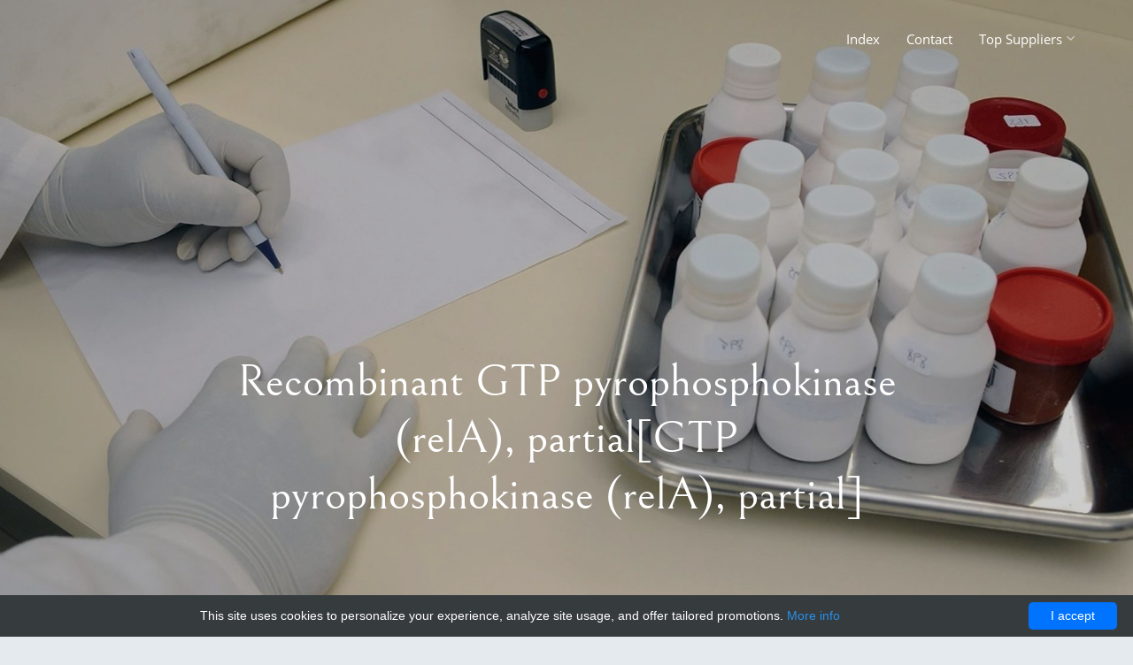

--- FILE ---
content_type: text/html; charset=UTF-8
request_url: http://phosphokinase.com/top-products-list/2102-mybiosource/3150-recombinant-gtp-pyrophosphokinase-rela-partial-gtp-pyrophosphokinase-rela-partial
body_size: 8673
content:
<!DOCTYPE html>
<html lang="en">
<head>
    <meta charset="utf-8">
    <meta name="viewport" content="width=device-width, initial-scale=1">

    <title>            Recombinant GTP pyrophosphokinase (relA) partial[GTP pyrophosphokinase (relA) partial] | Technique alternative | 02015014074 -
                Phosphokinase</title>

    <meta name="author" content="Phosphokinase"/>
            <script type="application/ld+json">[{"@context":"http://schema.org/","@type":"WebSite","url":"http://phosphokinase.com/","name":"Phosphokinase","description":"Phosphokinase products"},{"@context":"http://schema.org/","@type":"Product","name":"Recombinant GTP pyrophosphokinase (relA), partial[GTP pyrophosphokinase (relA), partial]","sku":"02015014074","url":"http://phosphokinase.com/top-products-list/2102-mybiosource/3150-recombinant-gtp-pyrophosphokinase-rela-partial-gtp-pyrophosphokinase-rela-partial","offers":{"@type":"Offer","price":5,"priceCurrency":"EUR","availability":"http://schema.org/InStock"},"manufacturer":{"@type":"Organization","name":"MyBioSource"},"category":"Recombinant","alternateName":"recombinant GTP pyrophosphokinase (v-v-rel reticuloendotheliosis viral oncogene homolog (avian) reticuloendotheliosis viral oncogene homolog A (avian)), partial[GTP pyrophosphokinase (v-v-rel reticuloendotheliosis viral oncogene homolog (avian) reticuloendotheliosis viral oncogene homolog A (avian)), partial]","description":"Order Recombinant GTP pyrophosphokinase relA partial GTP pyrophosphokinase relA partial 02015014074 at Gentaur GTP pyrophosphokinase (relA) partial[GTP pyrophosphokinase (relA) partial]"},{"@context":"http://schema.org/","@type":"BreadcrumbList","itemListElement":[{"@type":"ListItem","position":1,"item":{"id":"http://phosphokinase.com/","name":"Index"}},{"@type":"ListItem","position":2,"item":{"id":"http://phosphokinase.com/top-products-list/2102-mybiosource","name":"MyBioSource"}},{"@type":"ListItem","position":3,"item":{"id":"http://phosphokinase.com/top-products-list/2102-mybiosource/3150-recombinant-gtp-pyrophosphokinase-rela-partial-gtp-pyrophosphokinase-rela-partial","name":"Recombinant GTP pyrophosphokinase (relA), partial[GTP pyrophosphokinase (relA), partial]"}}]}]</script>
        <link rel="shortcut icon" href="data:image/x-icon;," type="image/x-icon"/>
            <link rel="canonical" href="https://gentaur.co.uk/761848467/recombinant-gtp-pyrophosphokinase/mybiosource?p=2015014074"/>
    
    <style>/*!CSS Used from: /phosphokinase-files/css/styles-merged.css ; media=all*/@media all{html{font-family:sans-serif;-webkit-text-size-adjust:100%;-ms-text-size-adjust:100%}body{margin:0}figure,footer,nav,section{display:block}a{background-color:transparent}a:active,a:hover{outline:0}h1{margin:.67em 0;font-size:2em}sup{position:relative;font-size:75%;line-height:0;vertical-align:baseline}sup{top:-.5em}img{border:0}figure{margin:1em 40px}button{margin:0;font:inherit;color:inherit}button{overflow:visible}button{text-transform:none}button{-webkit-appearance:button;cursor:pointer}button::-moz-focus-inner{padding:0;border:0}@media print{*,:after,:before{color:#000!important;text-shadow:none!important;background:0 0!important;-webkit-box-shadow:none!important;box-shadow:none!important}a,a:visited{text-decoration:underline}a[href]:after{content:" (" attr(href) ")"}a[href^="#"]:after{content:""}blockquote{border:1px solid #999;page-break-inside:avoid}img{page-break-inside:avoid}img{max-width:100%!important}h2,h3,p{orphans:3;widows:3}h2,h3{page-break-after:avoid}.navbar{display:none}}*{-webkit-box-sizing:border-box;-moz-box-sizing:border-box;box-sizing:border-box}:after,:before{-webkit-box-sizing:border-box;-moz-box-sizing:border-box;box-sizing:border-box}html{font-size:10px;-webkit-tap-highlight-color:transparent}body{font-family:helvetica neue,Helvetica,Arial,sans-serif;font-size:14px;line-height:1.42857143;color:#333;background-color:#fff}button{font-family:inherit;font-size:inherit;line-height:inherit}a{color:#337ab7;text-decoration:none}a:focus,a:hover{color:#23527c;text-decoration:underline}a:focus{outline:5px auto -webkit-focus-ring-color;outline-offset:-2px}figure{margin:0}img{vertical-align:middle}.sr-only{position:absolute;width:1px;height:1px;padding:0;margin:-1px;overflow:hidden;clip:rect(0,0,0,0);border:0}h1,h2,h3{font-family:inherit;font-weight:500;line-height:1.1;color:inherit}h1,h2,h3{margin-top:20px;margin-bottom:10px}h1{font-size:36px}h2{font-size:30px}h3{font-size:24px}p{margin:0 0 10px}.lead{margin-bottom:20px;font-size:16px;font-weight:300;line-height:1.4}@media(min-width:768px){.lead{font-size:21px}}.text-center{text-align:center}ol,ul{margin-top:0;margin-bottom:10px}ul ul{margin-bottom:0}blockquote{padding:10px 20px;margin:0 0 20px;font-size:17.5px;border-left:5px solid #eee}.container{padding-right:15px;padding-left:15px;margin-right:auto;margin-left:auto}@media(min-width:768px){.container{width:750px}}@media(min-width:992px){.container{width:970px}}@media(min-width:1200px){.container{width:1170px}}.row{margin-right:-15px;margin-left:-15px}.col-md-12,.col-md-6,.col-md-8{position:relative;min-height:1px;padding-right:15px;padding-left:15px}@media(min-width:992px){.col-md-12,.col-md-6,.col-md-8{float:left}.col-md-12{width:100%}.col-md-8{width:66.66666667%}.col-md-6{width:50%}.col-md-offset-3{margin-left:25%}.col-md-offset-2{margin-left:16.66666667%}}.collapse{display:none}.dropdown{position:relative}.dropdown-toggle:focus{outline:0}.dropdown-menu{position:absolute;top:100%;left:0;z-index:1000;display:none;float:left;min-width:160px;padding:5px 0;margin:2px 0 0;font-size:14px;text-align:left;list-style:none;background-color:#fff;-webkit-background-clip:padding-box;background-clip:padding-box;border:1px solid #ccc;border:1px solid rgba(0,0,0,.15);border-radius:4px;-webkit-box-shadow:0 6px 12px rgba(0,0,0,.175);box-shadow:0 6px 12px rgba(0,0,0,.175)}.dropdown-menu>li>a{display:block;padding:3px 20px;clear:both;font-weight:400;line-height:1.42857143;color:#333;white-space:nowrap}.dropdown-menu>li>a:focus,.dropdown-menu>li>a:hover{color:#262626;text-decoration:none;background-color:#f5f5f5}@media(min-width:768px){.navbar-right .dropdown-menu{right:0;left:auto}}.nav{padding-left:0;margin-bottom:0;list-style:none}.nav>li{position:relative;display:block}.nav>li>a{position:relative;display:block;padding:10px 15px}.nav>li>a:focus,.nav>li>a:hover{text-decoration:none;background-color:#eee}.navbar{position:relative;min-height:50px;margin-bottom:20px;border:1px solid transparent}@media(min-width:768px){.navbar{border-radius:4px}}@media(min-width:768px){.navbar-header{float:left}}.navbar-collapse{padding-right:15px;padding-left:15px;overflow-x:visible;-webkit-overflow-scrolling:touch;border-top:1px solid transparent;-webkit-box-shadow:inset 0 1px 0 rgba(255,255,255,.1);box-shadow:inset 0 1px 0 rgba(255,255,255,.1)}@media(min-width:768px){.navbar-collapse{width:auto;border-top:0;-webkit-box-shadow:none;box-shadow:none}.navbar-collapse.collapse{display:block!important;height:auto!important;padding-bottom:0;overflow:visible!important}.navbar-fixed-top .navbar-collapse{padding-right:0;padding-left:0}}.navbar-fixed-top .navbar-collapse{max-height:340px}@media(max-device-width:480px) and (orientation:landscape){.navbar-fixed-top .navbar-collapse{max-height:200px}}.container>.navbar-collapse,.container>.navbar-header{margin-right:-15px;margin-left:-15px}@media(min-width:768px){.container>.navbar-collapse,.container>.navbar-header{margin-right:0;margin-left:0}}.navbar-fixed-top{position:fixed;right:0;left:0;z-index:1030}@media(min-width:768px){.navbar-fixed-top{border-radius:0}}.navbar-fixed-top{top:0;border-width:0 0 1px}.navbar-brand{float:left;height:50px;padding:15px;font-size:18px;line-height:20px}.navbar-brand:focus,.navbar-brand:hover{text-decoration:none}@media(min-width:768px){.navbar>.container .navbar-brand{margin-left:-15px}}.navbar-toggle{position:relative;float:right;padding:9px 10px;margin-top:8px;margin-right:15px;margin-bottom:8px;background-color:transparent;background-image:none;border:1px solid transparent;border-radius:4px}.navbar-toggle:focus{outline:0}.navbar-toggle .icon-bar{display:block;width:22px;height:2px;border-radius:1px}.navbar-toggle .icon-bar+.icon-bar{margin-top:4px}@media(min-width:768px){.navbar-toggle{display:none}}.navbar-nav{margin:7.5px -15px}.navbar-nav>li>a{padding-top:10px;padding-bottom:10px;line-height:20px}@media(min-width:768px){.navbar-nav{float:left;margin:0}.navbar-nav>li{float:left}.navbar-nav>li>a{padding-top:15px;padding-bottom:15px}}.navbar-nav>li>.dropdown-menu{margin-top:0;border-top-left-radius:0;border-top-right-radius:0}@media(min-width:768px){.navbar-right{float:right!important;margin-right:-15px}}.navbar-default{background-color:#f8f8f8;border-color:#e7e7e7}.navbar-default .navbar-brand{color:#777}.navbar-default .navbar-brand:focus,.navbar-default .navbar-brand:hover{color:#5e5e5e;background-color:transparent}.navbar-default .navbar-nav>li>a{color:#777}.navbar-default .navbar-nav>li>a:focus,.navbar-default .navbar-nav>li>a:hover{color:#333;background-color:transparent}.navbar-default .navbar-toggle{border-color:#ddd}.navbar-default .navbar-toggle:focus,.navbar-default .navbar-toggle:hover{background-color:#ddd}.navbar-default .navbar-toggle .icon-bar{background-color:#888}.navbar-default .navbar-collapse{border-color:#e7e7e7}.container:after,.container:before,.nav:after,.nav:before,.navbar-collapse:after,.navbar-collapse:before,.navbar-header:after,.navbar-header:before,.navbar:after,.navbar:before,.row:after,.row:before{display:table;content:" "}.container:after,.nav:after,.navbar-collapse:after,.navbar-header:after,.navbar:after,.row:after{clear:both}[class^=icon-],[class*=" icon-"]{font-family:icomoon!important;speak:none;font-style:normal;font-weight:400;font-variant:normal;text-transform:none;line-height:1;-webkit-font-smoothing:antialiased;-moz-osx-font-smoothing:grayscale}.icon-mobile3:before{content:"\e000"}.icon-browser2:before{content:"\e00c"}.icon-presentation:before{content:"\e00e"}.icon-lightbulb:before{content:"\e030"}.icon-magnifying-glass2:before{content:"\e037"}.icon-circle-compass:before{content:"\e038"}.icon-heart:before{content:"\e9b5"}.slides,.slides>li,.flex-control-nav,.flex-direction-nav{margin:0;padding:0;list-style:none}.flexslider{margin:0;padding:0}.flexslider .slides>li{display:none;-webkit-backface-visibility:hidden}.flexslider .slides:after{display:block;clear:both;visibility:hidden;line-height:0;height:0}.flexslider{margin:0 0 60px;background:#fff;border:4px solid #fff;position:relative;zoom:1;-webkit-border-radius:4px;-moz-border-radius:4px;border-radius:4px;-webkit-box-shadow:'' 0 1px 4px rgba(0,0,0,.2);-moz-box-shadow:'' 0 1px 4px rgba(0,0,0,.2);-o-box-shadow:'' 0 1px 4px rgba(0,0,0,.2);box-shadow:'' 0 1px 4px rgba(0,0,0,.2)}.flexslider .slides{zoom:1}.flex-direction-nav{*height:0}.flex-direction-nav a{text-decoration:none;display:block;width:40px;height:40px;margin:-20px 0 0;position:absolute;top:50%;z-index:10;overflow:hidden;opacity:0;cursor:pointer;color:rgba(0,0,0,.8);text-shadow:1px 1px 0 rgba(255,255,255,.3);-webkit-transition:all .3s ease-in-out;-moz-transition:all .3s ease-in-out;-ms-transition:all .3s ease-in-out;-o-transition:all .3s ease-in-out;transition:all .3s ease-in-out}.flex-direction-nav a:before{font-family:flexslider-icon;font-size:40px;display:inline-block;content:'\f001';color:rgba(0,0,0,.8);text-shadow:1px 1px 0 rgba(255,255,255,.3)}.flex-direction-nav a.flex-next:before{content:'\f002'}.flex-direction-nav .flex-prev{left:-50px}.flex-direction-nav .flex-next{right:-50px;text-align:right}.flexslider:hover .flex-direction-nav .flex-prev{opacity:.7;left:10px}.flexslider:hover .flex-direction-nav .flex-prev:hover{opacity:1}.flexslider:hover .flex-direction-nav .flex-next{opacity:.7;right:10px}.flexslider:hover .flex-direction-nav .flex-next:hover{opacity:1}.flex-control-nav{width:100%;position:absolute;bottom:-40px;text-align:center}.flex-control-nav li{margin:0 6px;display:inline-block;zoom:1;*display:inline}.flex-control-paging li a{width:11px;height:11px;display:block;background:#666;background:rgba(0,0,0,.5);cursor:pointer;text-indent:-9999px;-webkit-box-shadow:inset 0 0 3px rgba(0,0,0,.3);-moz-box-shadow:inset 0 0 3px rgba(0,0,0,.3);-o-box-shadow:inset 0 0 3px rgba(0,0,0,.3);box-shadow:inset 0 0 3px rgba(0,0,0,.3);-webkit-border-radius:20px;-moz-border-radius:20px;border-radius:20px}.flex-control-paging li a:hover{background:#333;background:rgba(0,0,0,.7)}.flex-control-paging li a.flex-active{background:#000;background:rgba(0,0,0,.9);cursor:default}@media screen and (max-width:860px){.flex-direction-nav .flex-prev{opacity:1;left:10px}.flex-direction-nav .flex-next{opacity:1;right:10px}}.owl-height{-webkit-transition:height 500ms ease-in-out;-moz-transition:height 500ms ease-in-out;-ms-transition:height 500ms ease-in-out;-o-transition:height 500ms ease-in-out;transition:height 500ms ease-in-out}.owl-carousel{display:none;width:100%;-webkit-tap-highlight-color:transparent;position:relative;z-index:1}.owl-carousel .owl-stage{position:relative;-ms-touch-action:pan-Y}.owl-carousel .owl-stage:after{content:".";display:block;clear:both;visibility:hidden;line-height:0;height:0}.owl-carousel .owl-stage-outer{position:relative;overflow:hidden;-webkit-transform:translate3d(0,0,0)}.owl-carousel .owl-controls .owl-dot,.owl-carousel .owl-controls .owl-nav .owl-next,.owl-carousel .owl-controls .owl-nav .owl-prev{cursor:pointer;cursor:hand;-webkit-user-select:none;-khtml-user-select:none;-moz-user-select:none;-ms-user-select:none;user-select:none}.owl-carousel.owl-loaded{display:block}.owl-carousel .owl-item{position:relative;min-height:1px;float:left;-webkit-backface-visibility:hidden;-webkit-tap-highlight-color:transparent;-webkit-touch-callout:none;-webkit-user-select:none;-moz-user-select:none;-ms-user-select:none;user-select:none}.owl-carousel .owl-item img{display:block;width:100%;-webkit-transform-style:preserve-3d}.owl-carousel .owl-item img{transform-style:preserve-3d}.owl-theme .owl-controls{margin-top:10px;text-align:center;-webkit-tap-highlight-color:transparent}.owl-theme .owl-controls .owl-nav [class*=owl-]{color:#fff;font-size:14px;margin:5px;padding:4px 7px;background:#d6d6d6;display:inline-block;cursor:pointer;-webkit-border-radius:3px;-moz-border-radius:3px;border-radius:3px}.owl-theme .owl-controls .owl-nav [class*=owl-]:hover{background:#869791;color:#fff;text-decoration:none}.owl-theme .owl-dots .owl-dot{display:inline-block;zoom:1;*display:inline}.owl-theme .owl-dots .owl-dot span{width:10px;height:10px;margin:5px 7px;background:#d6d6d6;display:block;-webkit-backface-visibility:visible;-webkit-transition:opacity 200ms ease;-moz-transition:opacity 200ms ease;-ms-transition:opacity 200ms ease;-o-transition:opacity 200ms ease;transition:opacity 200ms ease;-webkit-border-radius:30px;-moz-border-radius:30px;border-radius:30px}.owl-theme .owl-dots .owl-dot.active span,.owl-theme .owl-dots .owl-dot:hover span{background:#869791}}/*!CSS Used from: /phosphokinase-files/css/style.min.css ; media=all*/@media all{html{overflow-x:hidden}body{background:#e5eaef;color:#8b8e94;line-height:28px;font-size:15px;font-family:open sans,Arial,sans-serif}h1,h2,h3{color:#181920;line-height:1.5;font-family:bellefair,serif}h1{font-size:46px}h2{font-size:36px}h3{font-size:28px}p,ul,ol{margin-bottom:30px}a{-webkit-transition:.3s all;transition:.3s all;color:#85c8dd}a:hover,a:focus,a:active{color:#71bfd7;text-decoration:none}.flexslider .probootstrap-heading{font-size:52px;font-weight:300;margin-bottom:10px;margin-top:0;line-height:64px;color:#fff}@media screen and (max-width:768px){.flexslider .probootstrap-heading{font-size:40px;line-height:1.5}}@media screen and (max-width:480px){.flexslider .probootstrap-heading{font-size:30px}}.probootstrap-navbar{border:0;-webkit-box-shadow:none;box-shadow:none;border-radius:0;margin-bottom:0;background:0;-webkit-transition:.3s all;transition:.3s all}@media screen and (max-width:768px){.probootstrap-navbar{background:#fff;-webkit-box-shadow:0 2px 10px 0 rgba(0,0,0,.1);box-shadow:0 2px 10px 0 rgba(0,0,0,.1)}}.probootstrap-navbar .navbar-toggle:focus,.probootstrap-navbar .navbar-toggle:hover{background-color:transparent}.probootstrap-navbar .navbar-toggle{border:0}.probootstrap-navbar .navbar-toggle span.icon-bar{-webkit-transition:all .15s;transition:all .15s}.probootstrap-navbar .navbar-toggle span:nth-child(2){-webkit-transform:rotate(45deg);transform:rotate(45deg);-webkit-transform-origin:10% 10%;transform-origin:10% 10%}.probootstrap-navbar .navbar-toggle span:nth-child(3){opacity:0}.probootstrap-navbar .navbar-toggle span:nth-child(4){-webkit-transform:rotate(-45deg);transform:rotate(-45deg);-webkit-transform-origin:10% 90%;transform-origin:10% 90%}.probootstrap-navbar .navbar-toggle.collapsed span:nth-child(2),.probootstrap-navbar .navbar-toggle.collapsed span:nth-child(4){-webkit-transform:rotate(0);transform:rotate(0)}.probootstrap-navbar .navbar-toggle.collapsed span:nth-child(3){opacity:1}.probootstrap-navbar .navbar-brand,.probootstrap-navbar .navbar-nav>li>a{padding-top:34px;padding-bottom:34px;padding-left:0;padding-right:0;margin-left:15px;margin-right:15px}@media screen and (max-width:768px){.probootstrap-navbar .navbar-brand,.probootstrap-navbar .navbar-nav>li>a{padding-top:15px!important;padding-bottom:15px!important}}.probootstrap-navbar .dropdown>a{padding-right:10px!important;position:relative;display:block}@media screen and (max-width:480px){.probootstrap-navbar .dropdown>a{display:block;padding-right:0}}.probootstrap-navbar .dropdown>a:before{font-family:icomoon;speak:none;font-style:normal;font-weight:400;font-variant:normal;text-transform:none;line-height:1;-webkit-font-smoothing:antialiased;-moz-osx-font-smoothing:grayscale;position:absolute;top:50%;right:0;margin-right:-10px;margin-top:-11px;content:"\e924";font-size:20px;color:rgba(255,255,255,.5);-webkit-transition:.3s all;transition:.3s all}@media screen and (max-width:768px){.probootstrap-navbar .dropdown>a:before{color:rgba(0,0,0,.2)}}.probootstrap-navbar .dropdown>a:hover:before{-webkit-transform:rotate(180deg);transform:rotate(180deg)}.probootstrap-navbar .dropdown:hover>a,.probootstrap-navbar .dropdown:focus>a,.probootstrap-navbar .dropdown:active>a{-webkit-transition:.3s all;transition:.3s all}.probootstrap-navbar .dropdown:hover>a:before,.probootstrap-navbar .dropdown:focus>a:before,.probootstrap-navbar .dropdown:active>a:before{-webkit-transform:rotate(180deg);transform:rotate(180deg)}.probootstrap-navbar .dropdown>.dropdown-menu>li a{padding:10px;color:rgba(255,255,255,.8)}.probootstrap-navbar .dropdown>.dropdown-menu>li a:hover{border-top:0;background:#fff;color:#85c8dd}.probootstrap-navbar .dropdown>.dropdown-menu>li:hover>a,.probootstrap-navbar .dropdown>.dropdown-menu>li:focus>a,.probootstrap-navbar .dropdown>.dropdown-menu>li:active>a{border-top:0;color:#85c8dd;background:#fff}.probootstrap-navbar .navbar-right .dropdown-menu{right:auto}.probootstrap-navbar .dropdown-menu{border:0;-webkit-box-shadow:none;box-shadow:none;background:#85c8dd;border-radius:0;-webkit-box-shadow:0 0 7px 0 rgba(0,0,0,.15);box-shadow:0 0 7px 0 rgba(0,0,0,.15);min-width:200px;white-space:normal;word-wrap:break-word}.probootstrap-navbar .dropdown-menu a{white-space:normal}@media screen and (max-width:768px){.probootstrap-navbar .dropdown-menu{width:100%;padding:10px 15px}.probootstrap-navbar .dropdown-menu a{color:#fff}}.probootstrap-navbar .navbar-brand{padding-top:0!important;padding-bottom:0!important;font-size:30px;text-transform:uppercase;background:url(/phosphokinase-files/img/logo.png) no-repeat left top;top:30px;position:relative;width:117px;height:40px;text-indent:-999999px;-webkit-transition:.2s all;transition:.2s all}@media screen and (max-width:768px){.probootstrap-navbar .navbar-brand{top:5px!important;background-position:left 100%}}@media screen and (max-width:480px){.probootstrap-navbar .navbar-brand{top:6px!important}}@media only screen and (-webkit-min-device-pixel-ratio:2),only screen and (min--moz-device-pixel-ratio:2),only screen and (min-device-pixel-ratio:2),only screen and (min-resolution:192dpi),only screen and (min-resolution:2dppx){.probootstrap-navbar .navbar-brand{position:relative;width:117px;height:40px;background:url(/phosphokinase-files/img/logo@2x.png) no-repeat left 100%;background-size:cover}}.probootstrap-navbar .navbar-nav>li>a{color:#fff;font-size:15px;position:relative}@media screen and (max-width:768px){.probootstrap-navbar .navbar-nav>li>a{padding-top:8px;padding-bottom:8px;color:rgba(0,0,0,.7)}}.probootstrap-navbar .navbar-nav>li>a:hover{color:rgba(255,255,255,.7)}.probootstrap-navbar .navbar-nav>li>a:hover,.probootstrap-navbar .navbar-nav>li>a:focus,.probootstrap-navbar .navbar-nav>li>a:active{color:rgba(255,255,255,.7)}.probootstrap-navbar .navbar-nav>li>.dropdown-menu:before{border:1px solid #85c8dd;content:"";position:absolute;top:-20px;left:40px;border-color:transparent;border-bottom-color:#85c8dd;border-width:10px;margin-left:-10px}@media screen and (max-width:768px){.probootstrap-navbar .navbar-nav>li>.dropdown-menu:before{display:none}}.probootstrap-section{padding:7em 0}.probootstrap-section.probootstrap-border-top{border-top:1px solid rgba(0,0,0,.1)}.probootstrap-section.probootstrap-bg-white{background:#fff}@media screen and (max-width:768px){.probootstrap-section{padding:3em 0}}.section-heading{margin-bottom:50px}.section-heading h2{line-height:40px;font-size:40px;font-weight:300}@media screen and (max-width:768px){.section-heading h2{font-size:24px;line-height:24px}}@media screen and (max-width:768px){.section-heading p{font-size:16px}}.lead{font-size:18px;line-height:32px}.probootstrap-footer{padding:7em 0;background:#85c8dd;color:rgba(255,255,255,.9)}.probootstrap-footer a{color:rgba(255,255,255,.6)}.probootstrap-footer a:hover{color:#fff}@media screen and (max-width:768px){.probootstrap-footer{padding:3em 0}}.probootstrap-footer .copyright{margin-top:20px}@media screen and (max-width:768px){.probootstrap-footer .copyright{margin-top:0}}.probootstrap-footer .copyright p{line-height:20px}.probootstrap-footer .copyright p .icon{position:relative;top:2px}.service{margin-bottom:30px;float:left;width:100%;padding:40px;border:1px solid rgba(0,0,0,.1)}.service .icon{display:block;margin-bottom:30px}.service .icon i{font-size:40px;color:rgba(0,0,0,.2);color:#85c8dd}.service h3{font-size:26px;margin-bottom:20px}.service p{font-size:15px}.service.left-icon{padding:0;border:0;margin-bottom:20px!important}.service.left-icon .icon,.service.left-icon .text{display:table-cell;vertical-align:top}.service.left-icon .icon{width:70px;position:relative;top:20px}.service.left-icon .icon i{font-size:40px}.service.left-icon .text{display:table-cell}.service.left-icon h3{font-size:26px;margin-bottom:0}.service.left-icon p{font-size:14px}.service.left-icon p:last-child{margin-bottom:0}.probootstrap-service-2{display:-webkit-box;display:-ms-flexbox;display:flex;-ms-flex-wrap:wrap;flex-wrap:wrap;-webkit-box-shadow:0 1px 5px 0 rgba(0,0,0,.1);box-shadow:0 1px 5px 0 rgba(0,0,0,.1);margin-bottom:40px}.probootstrap-service-2 .image{width:40%}.probootstrap-service-2 .text{width:60%}@media screen and (max-width:480px){.probootstrap-service-2 .image,.probootstrap-service-2 .text{width:100%}}.probootstrap-service-2 .image{overflow:hidden;position:relative}@media screen and (max-width:480px){.probootstrap-service-2 .image{width:100%;height:200px}}.probootstrap-service-2 .image .image-bg{position:absolute;left:50%;top:50%;-webkit-transform:translateY(-50%) translateX(-50%);transform:translateY(-50%) translateX(-50%)}.probootstrap-service-2 .image .image-bg img{min-width:100%;min-height:100%}.probootstrap-service-2 .text{padding:20px}.probootstrap-service-2 .text h3{margin:0}.probootstrap-service-2 .text p:last-child{margin-bottom:0}.probootstrap-testimony-wrap{border-radius:4px;padding:20px}.probootstrap-testimony-wrap figure{margin-bottom:20px}.probootstrap-testimony-wrap figure img{height:80px;width:80px!important;margin:0 auto;border-radius:50%}.probootstrap-testimony-wrap blockquote{border-left:0;padding:0;margin-bottom:0;color:#000}.probootstrap-testimony-wrap blockquote cite{margin-top:30px;display:block;font-size:14px;color:rgba(0,0,0,.3)}.probootstrap-testimony-wrap blockquote cite span{font-style:normal;color:#000;font-weight:700}.owl-carousel-testimony .item{padding-bottom:40px;padding-top:20px}.owl-carousel-testimony .probootstrap-testimony-wrap{border:1px solid #f2f2f2;max-width:700px;margin:0 auto;-webkit-box-shadow:0 2px 17px 0 rgba(0,0,0,.09);box-shadow:0 2px 17px 0 rgba(0,0,0,.09)}.flexslider,.flexslider .slides>li{height:700px}@media screen and (max-width:480px){.flexslider,.flexslider .slides>li{height:400px}}.flexslider{position:relative;z-index:2;background:0;border:0;margin:0}.flexslider .probootstrap-slider-text{margin-top:400px}@media screen and (max-width:480px){.flexslider .probootstrap-slider-text{margin-top:150px}}.flexslider .slides>li{background-size:cover;background-position:center center;background-repeat:none}.flexslider .slides>li.overlay:before{content:"";background:rgba(0,0,0,.2);position:absolute;top:0;left:0;right:0;bottom:0}.flexslider .flex-control-paging{position:absolute;bottom:30px;z-index:20}@media screen and (max-width:480px){.flexslider .flex-direction-nav{display:none}}.flexslider .flex-direction-nav a{text-decoration:none;display:block;width:30px;height:30px;margin:-60px 0 0;position:absolute;top:50%;z-index:10;overflow:hidden;opacity:0;cursor:pointer;color:rgba(0,0,0,.8);text-shadow:1px 1px 0 rgba(255,255,255,.3);-webkit-transition:all .3s ease-in-out;transition:all .3s ease-in-out;background:rgba(0,0,0,.8);border-radius:0;padding:30px}.flexslider .flex-direction-nav a:before{font-family:icomoon;speak:none;font-style:normal;font-weight:400;font-variant:normal;text-transform:none;line-height:1;-webkit-font-smoothing:antialiased;-moz-osx-font-smoothing:grayscale;position:absolute;content:"\e929";-webkit-transition:.3s all;transition:.3s all;font-size:30px;display:inline-block;color:rgba(255,255,255,.8);left:50%;top:50%;-webkit-transform:translate(-50%,-50%);transform:translate(-50%,-50%)}.flexslider .flex-direction-nav a.flex-next:before{content:"\e92a";left:50%;top:50%;-webkit-transform:translate(-50%,-50%);transform:translate(-50%,-50%)}.flex-direction-nav .flex-prev{left:0}.flex-direction-nav .flex-next{right:0;text-align:right}.flexslider:hover .flex-direction-nav .flex-prev{opacity:.7;left:0}.flexslider:hover .flex-direction-nav .flex-prev:hover{opacity:1}.flexslider:hover .flex-direction-nav .flex-next{opacity:.7;right:0}.flex-control-paging li a{width:10px;height:10px;display:block;background:rgba(255,255,255,.2);cursor:pointer;text-indent:-9999px;-webkit-box-shadow:none;-o-box-shadow:none;box-shadow:none;border-radius:50%;-webkit-transition:.3s all;transition:.3s all}.flex-control-paging li a:hover{background:#333;background:rgba(255,255,255,.7)}.flex-control-paging li a.flex-active{background:#000;background:#fff;cursor:default}.owl-carousel{margin-bottom:100px}.owl-carousel .owl-controls{margin-top:0}.owl-carousel .owl-controls .owl-nav .owl-next,.owl-carousel .owl-controls .owl-nav .owl-prev{top:50%;-webkit-transform:translateY(-50%);transform:translateY(-50%);z-index:9999;position:absolute;-webkit-transition:.2s all;transition:.2s all}.owl-carousel .owl-controls .owl-nav .owl-next{right:20px}.owl-carousel .owl-controls .owl-nav .owl-prev{left:20px}.owl-carousel-fullwidth .owl-controls .owl-nav .owl-next i,.owl-carousel-fullwidth .owl-controls .owl-nav .owl-prev i{color:#000}.owl-carousel-fullwidth .owl-controls .owl-nav .owl-next:hover i,.owl-carousel-fullwidth .owl-controls .owl-nav .owl-prev:hover i{color:#000}@media screen and (max-width:768px){.owl-theme .owl-controls .owl-nav{display:none}}.owl-theme .owl-controls .owl-nav [class*=owl-]{background:0 0!important}.owl-theme .owl-controls .owl-nav [class*=owl-] i{font-size:24px;background:#85c8dd!important;padding:12px;-webkit-transition:.5s all;transition:.5s all}.owl-theme .owl-controls .owl-nav [class*=owl-]:hover i,.owl-theme .owl-controls .owl-nav [class*=owl-]:focus i{background:#85c8dd!important}.owl-theme .owl-dots{position:absolute;bottom:-30px;width:100%;text-align:center}.owl-carousel-fullwidth.owl-theme .owl-dots{bottom:-30px;margin-bottom:-2.5em}.owl-theme .owl-dots .owl-dot span{width:8px;height:8px;background:rgba(0,0,0,.2);-webkit-transition:.2s all;transition:.2s all;border:2px solid transparent}.owl-theme .owl-dots .owl-dot span:hover{background:0;border:2px solid rgba(0,0,0,.2)}.owl-theme .owl-dots .owl-dot.active span,.owl-theme .owl-dots .owl-dot:hover span{background:0;border:2px solid #000}}/*!CSS Used from: /phosphokinase-files/css/custom.css ; media=all*/@media all{.probootstrap-testimony-wrap figure img{width:30%!important;height:30%!important}.probootstrap-service-2{min-height:250px}.probootstrap-service-2 .image{height:400px;width:100%}.probootstrap-service-2 .text{width:100%}body{min-width:320px}html{overflow-x:auto}@media(min-width:320px){html{overflow-x:hidden}}}/*!CSS Used fontfaces*/@font-face{font-family:icomoon;src:url(/phosphokinase-files/fonts/icomoon/icomoon.eot?1z9v6x);src:url(/phosphokinase-files/fonts/icomoon/icomoon.eot?1z9v6x#iefix) format('embedded-opentype'),url(/phosphokinase-files/fonts/icomoon/icomoon.ttf?1z9v6x) format('truetype'),url(/phosphokinase-files/fonts/icomoon/icomoon.woff?1z9v6x) format('woff'),url(/phosphokinase-files/fonts/icomoon/icomoon.svg?1z9v6x#icomoon) format('svg');font-weight:400;font-style:normal}@font-face{font-family:icomoon;src:url(/phosphokinase-files/fonts/icomoon/icomoon.eot?1z9v6x);src:url(/phosphokinase-files/fonts/icomoon/icomoon.eot?1z9v6x#iefix) format("embedded-opentype"),url(/phosphokinase-files/fonts/icomoon/icomoon.ttf?1z9v6x) format("truetype"),url(/phosphokinase-files/fonts/icomoon/icomoon.woff?1z9v6x) format("woff"),url(/phosphokinase-files/fonts/icomoon/icomoon.svg?1z9v6x#icomoon) format("svg");font-weight:400;font-style:normal}@font-face{font-family:open sans;font-style:normal;font-weight:400;src:local('Open Sans Regular'),local('OpenSans-Regular'),url(https://fonts.gstatic.com/s/opensans/v15/mem8YaGs126MiZpBA-UFWJ0bbck.woff2) format('woff2');unicode-range:U+0460-052F,U+1C80-1C88,U+20B4,U+2DE0-2DFF,U+A640-A69F,U+FE2E-FE2F}@font-face{font-family:open sans;font-style:normal;font-weight:400;src:local('Open Sans Regular'),local('OpenSans-Regular'),url(https://fonts.gstatic.com/s/opensans/v15/mem8YaGs126MiZpBA-UFUZ0bbck.woff2) format('woff2');unicode-range:U+0400-045F,U+0490-0491,U+04B0-04B1,U+2116}@font-face{font-family:open sans;font-style:normal;font-weight:400;src:local('Open Sans Regular'),local('OpenSans-Regular'),url(https://fonts.gstatic.com/s/opensans/v15/mem8YaGs126MiZpBA-UFWZ0bbck.woff2) format('woff2');unicode-range:U+1F00-1FFF}@font-face{font-family:open sans;font-style:normal;font-weight:400;src:local('Open Sans Regular'),local('OpenSans-Regular'),url(https://fonts.gstatic.com/s/opensans/v15/mem8YaGs126MiZpBA-UFVp0bbck.woff2) format('woff2');unicode-range:U+0370-03FF}@font-face{font-family:open sans;font-style:normal;font-weight:400;src:local('Open Sans Regular'),local('OpenSans-Regular'),url(https://fonts.gstatic.com/s/opensans/v15/mem8YaGs126MiZpBA-UFWp0bbck.woff2) format('woff2');unicode-range:U+0102-0103,U+0110-0111,U+1EA0-1EF9,U+20AB}@font-face{font-family:open sans;font-style:normal;font-weight:400;src:local('Open Sans Regular'),local('OpenSans-Regular'),url(https://fonts.gstatic.com/s/opensans/v15/mem8YaGs126MiZpBA-UFW50bbck.woff2) format('woff2');unicode-range:U+0100-024F,U+0259,U+1E00-1EFF,U+2020,U+20A0-20AB,U+20AD-20CF,U+2113,U+2C60-2C7F,U+A720-A7FF}@font-face{font-family:open sans;font-style:normal;font-weight:400;src:local('Open Sans Regular'),local('OpenSans-Regular'),url(https://fonts.gstatic.com/s/opensans/v15/mem8YaGs126MiZpBA-UFVZ0b.woff2) format('woff2');unicode-range:U+0000-00FF,U+0131,U+0152-0153,U+02BB-02BC,U+02C6,U+02DA,U+02DC,U+2000-206F,U+2074,U+20AC,U+2122,U+2191,U+2193,U+2212,U+2215,U+FEFF,U+FFFD}@font-face{font-family:bellefair;font-style:normal;font-weight:400;src:local('Bellefair Regular'),local('Bellefair-Regular'),url(https://fonts.gstatic.com/s/bellefair/v3/kJExBuYY6AAuhiXUxG1N-vo3lOc.woff2) format('woff2');unicode-range:U+0590-05FF,U+20AA,U+25CC,U+FB1D-FB4F}@font-face{font-family:bellefair;font-style:normal;font-weight:400;src:local('Bellefair Regular'),local('Bellefair-Regular'),url(https://fonts.gstatic.com/s/bellefair/v3/kJExBuYY6AAuhiXUxG1N9vo3lOc.woff2) format('woff2');unicode-range:U+0100-024F,U+0259,U+1E00-1EFF,U+2020,U+20A0-20AB,U+20AD-20CF,U+2113,U+2C60-2C7F,U+A720-A7FF}@font-face{font-family:bellefair;font-style:normal;font-weight:400;src:local('Bellefair Regular'),local('Bellefair-Regular'),url(https://fonts.gstatic.com/s/bellefair/v3/kJExBuYY6AAuhiXUxG1N-Po3.woff2) format('woff2');unicode-range:U+0000-00FF,U+0131,U+0152-0153,U+02BB-02BC,U+02C6,U+02DA,U+02DC,U+2000-206F,U+2074,U+20AC,U+2122,U+2191,U+2193,U+2212,U+2215,U+FEFF,U+FFFD}</style>

    <!--[if lt IE 9]>
            <script src="/phosphokinase-files/js/vendor/html5shiv.min.js"defer></script>
            <script src="/phosphokinase-files/js/vendor/respond.min.js"defer></script>
            <![endif]-->
</head>
<body>

<!-- Fixed navbar -->

<nav class="navbar navbar-default navbar-fixed-top probootstrap-navbar">
    <div class="container">
        <div class="navbar-header">
            <button type="button" class="navbar-toggle collapsed" data-toggle="collapse" data-target="#navbar-collapse"
                    aria-expanded="false" aria-controls="navbar">
                <span class="sr-only">Toggle navigation</span>
                <span class="icon-bar"></span>
                <span class="icon-bar"></span>
                <span class="icon-bar"></span>
            </button>
            <a class="navbar-brand" href="/" title="uiCookies:FineOak">FineOak</a>
        </div>

        <div id="navbar-collapse" class="navbar-collapse collapse">
            <ul class="nav navbar-nav navbar-right">

                                    
                                                    <li><a href="http://phosphokinase.com/">Index</a></li>
                        
                                                        
                                                    <li><a href="http://phosphokinase.com/contact">Contact</a></li>
                        
                                                                                <li class="dropdown">
                            <a href="http://phosphokinase.com/best-suppliers" class="dropdown-toggle">Top Suppliers</a>
                            <ul class="dropdown-menu">

                                                                    <li><a href="http://phosphokinase.com/top-products-list/2102-mybiosource">MyBioSource</a></li>
                                                                    <li><a href="http://phosphokinase.com/top-products-list/2103-mbs-recombinant">MBS Recombinant</a></li>
                                                                    <li><a href="http://phosphokinase.com/top-products-list/2104-bt-laboratory">BT-Laboratory</a></li>
                                                                    <li><a href="http://phosphokinase.com/top-products-list/2105-abbex">abbex</a></li>
                                                                    <li><a href="http://phosphokinase.com/top-products-list/2106-bluegen-elisas">BlueGen ELISAs</a></li>
                                                                    <li><a href="http://phosphokinase.com/top-products-list/2107-mbs-polyclonals">MBS Polyclonals</a></li>
                                                                    <li><a href="http://phosphokinase.com/top-products-list/2108-geneasia">GeneAsia</a></li>
                                                                    <li><a href="http://phosphokinase.com/top-products-list/2109-enquirebio">EnQuireBio</a></li>
                                                                    <li><a href="http://phosphokinase.com/top-products-list/2110-lifescience-market">Lifescience Market</a></li>
                                                                    <li><a href="http://phosphokinase.com/top-products-list/2111-novo">novo</a></li>
                                                                    <li><a href="http://phosphokinase.com/top-products-list/2112-enlibio">Enlibio</a></li>
                                                                    <li><a href="http://phosphokinase.com/top-products-list/2113-genways">genways</a></li>
                                
                            </ul>
                        </li>

                                    

            </ul>
        </div>
    </div>
</nav>
    
            <section class="flexslider">
    <ul class="slides">

        <li style="background-image: url(/phosphokinase-files/imgs/offers/bigs/bigs_0.jpg)" class="overlay">
            <div class="container">
                <div class="row">
                    <div class="col-md-8 col-md-offset-2">
                        <div class="probootstrap-slider-text text-center">
                            <h1 class="probootstrap-heading ">Recombinant GTP pyrophosphokinase (relA), partial[GTP pyrophosphokinase (relA), partial]</h1>
                        </div>
                    </div>
                </div>
            </div>
        </li>

    </ul>
</section><!-- features 2 x -->
<section class="probootstrap-section breadcrumbs-container">
    <div class="container">

        <div class="row">
            <div class="col-md-12">

                <div class="service left-icon ">
                    <div class="text">

                                                    <a href="/best-suppliers">Suppliers</a> /
                                                            <a href="http://phosphokinase.com/top-products-list/2102-mybiosource">MyBioSource</a> /
                            
                        
                        Recombinant GTP pyrophosphokinase (relA), partial[GTP pyrophosphokinase (relA), partial]

                    </div>
                </div>
            </div>
        </div>
    </div>
</section>
<section class="probootstrap-section probootstrap-bg-white">
    <div class="container">
        <div class="row mb40">
            <div class="col-md-6 ">
                <h2>A simple ordering process</h2>
                <p>
                    The ordering process is very simple. Just click the button below to move to the shopping site.
                    After purchase, our qualified team will proceed to the realization of your order.
                    We will try to fulfill your order as soon as possible. We use the services of the best delivery
                    companies,
                    thanks to this your products will reach you quickly, safely and on time.
                </p>
                <p><a href="https://gentaur.co.uk/761848467/recombinant-gtp-pyrophosphokinase/mybiosource?p=2015014074" class="btn btn-primary">Click and buy on Gentaur</a></p>
            </div>
            <div class="col-md-6  fadeInUp d">
                <h2 class="mb0">Price</h2>
                <p class="lead mt0">5 EUR</p>
                <h2 class="mb0">Size</h2>
                <p class="lead mt0">NA</p>
                <h2 class="mb0">Catalog number</h2>
                <p class="lead mt0">MBS1054536</p>
            </div>
        </div>
        <!-- END row -->
    </div>
</section>

<section class="probootstrap-section probootstrap-bg-white">
    <div class="container">
        <div class="row">
            <div class="col-md-6 col-md-offset-3 text-center section-heading ">
                <h2>Details</h2>
            </div>
        </div>
        <!-- END row -->
        <div class="row prod-details">
                            <div class="col-sm-6 col-md-4">
                    <div class="probootstrap-service-2 ">
                        <div class="text">
                            <h3>Source</h3>
                            <p>Recombinants or rec. proteins</p>
                        </div>
                    </div>
                </div>
                                            <div class="col-sm-6 col-md-4">
                    <div class="probootstrap-service-2 ">
                        <div class="text">
                            <h3>Products_type</h3>
                            <p>Recombinant Protein</p>
                        </div>
                    </div>
                </div>
                                            <div class="col-sm-6 col-md-4">
                    <div class="probootstrap-service-2 ">
                        <div class="text">
                            <h3>Group</h3>
                            <p>recombinants</p>
                        </div>
                    </div>
                </div>
                                            <div class="col-sm-6 col-md-4">
                    <div class="probootstrap-service-2 ">
                        <div class="text">
                            <h3>Products_gene_name</h3>
                            <p>[relA]</p>
                        </div>
                    </div>
                </div>
                                    </div>
    </div>
</section>
    
<footer class="probootstrap-footer">
    <div class="container">
        <div class="row">
            <div class="col-md-12 copyright text-center">
                <p>&copy; 2018 <a href="/">phosphokinase.com</a>. All Rights Reserved. </p>
                <p>Template <i class="icon icon-heart"></i> by <a href="https://uicookies.com/" rel="nofollow"
                                                                  target="_blank">uicookies.com</a></p>
            </div>
        </div>
    </div>
</footer>
<link rel="stylesheet" href="/phosphokinase-files/css/gf.min.css" media="none" onload="if(media!=='all')media='all'">
<link rel="stylesheet" href="/phosphokinase-files/css/styles-merged.css" media="none" onload="if(media!=='all')media='all'">
<link rel="stylesheet" href="/phosphokinase-files/css/style.min.css" media="none" onload="if(media!=='all')media='all'">
<link rel="stylesheet" href="/phosphokinase-files/css/custom.css" media="none" onload="if(media!=='all')media='all'">

<script src="/phosphokinase-files/js/scripts.min.js" defer></script>
<script src="/phosphokinase-files/js/custom.min.js" defer></script>

<script type="text/javascript" id="cookieinfo"
        src="//cookieinfoscript.com/js/cookieinfo.min.js"
        data-bg="#363b3e" data-fg="#FFF" data-link="#2990ea" data-cookie="CookieInfoScript"
        data-text-align="center" data-close-text="I accept" data-divlinkbg="#0073ff" data-divlink="#FFF"
        data-message="This site uses cookies to personalize your experience, analyze site usage, and offer tailored promotions.">
</script></body>
</html>




--- FILE ---
content_type: text/css
request_url: http://phosphokinase.com/phosphokinase-files/css/custom.css
body_size: 468
content:
.probootstrap-testimony-wrap figure img {
    width: 30% !important;
    height: 30% !important;
}

.probootstrap-service-2 {
    min-height:250px;
}

.probootstrap-service-2 .image {
    height: 400px;
    width: 100%;
}

.probootstrap-service-2 .text {
    width: 100%;
}

.all-addresses a {
    color:#73767c;
}

.all-addresses a:hover {
    color:#73767c;
}

.pagination > li > a, .pagination > li > span {
    color: #31A3A5;
    border: 1px solid #105059
}

.page-item.active .page-link {
    color: #FFF;
    background-color: #31A3A5;
    border-color: #105059;
}

.pagination-container {
    display: table;
    margin-left: auto;
    margin-right: auto;
    margin-top: 10px;
}

.pagination>.active>a, .pagination>.active>a:focus, .pagination>.active>a:hover, .pagination>.active>span, .pagination>.active>span:focus, .pagination>.active>span:hover {
    color: #fff;
    background-color: #105059;
    border-color: #105059;
}

.breadcrumbs-container {
    padding-top: 25px;
    padding-bottom: 10px;
    font-size: 20px;
}

body {
    min-width: 320px;
}

html {
    overflow-x: auto;
}

@media (min-width: 320px) {
    html {
        overflow-x: hidden;
    }
}

.prod-details {
    word-break: break-word;
}

--- FILE ---
content_type: application/javascript
request_url: http://phosphokinase.com/phosphokinase-files/js/custom.min.js
body_size: 2150
content:
(function(){var e={Android:function(){return navigator.userAgent.match(/Android/i)},BlackBerry:function(){return navigator.userAgent.match(/BlackBerry/i)},iOS:function(){return navigator.userAgent.match(/iPhone|iPad|iPod/i)},Opera:function(){return navigator.userAgent.match(/Opera Mini/i)},Windows:function(){return navigator.userAgent.match(/IEMobile/i)},any:function(){return(e.Android()||e.BlackBerry()||e.iOS()||e.Opera()||e.Windows())}};jQuery(document).on("click",".probootstrap-megamenu .dropdown-menu",function(j){j.stopPropagation()});var i=function(){if(!e.any()){jQuery(".probootstrap-navbar .navbar-nav li.dropdown").hover(function(){jQuery(this).find("> .dropdown-menu").stop(true,true).delay(200).fadeIn(500).addClass("animated-fast fadeInUp")},function(){jQuery(this).find("> .dropdown-menu").stop(true,true).fadeOut(200).removeClass("animated-fast fadeInUp")})}};var b=function(){var j=jQuery(".owl-carousel-carousel");j.owlCarousel({items:3,loop:true,margin:20,nav:true,dots:true,smartSpeed:800,autoHeight:true,navText:["<i class='icon-keyboard_arrow_left owl-direction'></i>","<i class='icon-keyboard_arrow_right owl-direction'></i>"],responsive:{0:{items:1},600:{items:2},1000:{items:3}}});var j=jQuery(".owl-carousel-fullwidth");j.owlCarousel({items:1,loop:true,margin:20,nav:false,dots:true,smartSpeed:800,autoHeight:true,autoplay:true,navText:["<i class='icon-keyboard_arrow_left owl-direction'></i>","<i class='icon-keyboard_arrow_right owl-direction'></i>"]});var j=jQuery(".owl-work");j.owlCarousel({stagePadding:150,loop:true,margin:20,nav:true,dots:false,mouseDrag:false,autoWidth:true,autoHeight:true,autoplay:true,autoplayTimeout:2000,autoplayHoverPause:true,navText:["<i class='icon-chevron-thin-left'></i>","<i class='icon-chevron-thin-right'></i>"],responsive:{0:{items:1,stagePadding:10},500:{items:2,stagePadding:20},600:{items:2,stagePadding:40},800:{items:2,stagePadding:100},1100:{items:3},1400:{items:4}}})};var h=function(){jQuery(".flexslider").flexslider({animation:"fade",prevText:"",nextText:"",slideshow:true})};var c=function(){jQuery(".probootstrap-showcase-nav ul li a").on("click",function(l){var k=jQuery(this),j=k.closest("li").index();k.closest(".probootstrap-feature-showcase").find(".probootstrap-showcase-nav ul li").removeClass("active");k.closest("li").addClass("active");k.closest(".probootstrap-feature-showcase").find(".probootstrap-images-list li").removeClass("active");k.closest(".probootstrap-feature-showcase").find(".probootstrap-images-list li").eq(j).addClass("active");l.preventDefault()})};var d=function(){var j=0;jQuery(".probootstrap-animate").waypoint(function(k){if(k==="down"&&!jQuery(this.element).hasClass("probootstrap-animated")){j++;jQuery(this.element).addClass("item-animate");setTimeout(function(){jQuery("body .probootstrap-animate.item-animate").each(function(l){var m=jQuery(this);setTimeout(function(){var n=m.data("animate-effect");if(n==="fadeIn"){m.addClass("fadeIn probootstrap-animated")}else{if(n==="fadeInLeft"){m.addClass("fadeInLeft probootstrap-animated")}else{if(n==="fadeInRight"){m.addClass("fadeInRight probootstrap-animated")}else{m.addClass("fadeInUp probootstrap-animated")}}}m.removeClass("item-animate")},l*30,"easeInOutExpo")})},100)}},{offset:"95%"})};var g=function(){jQuery(window).scroll(function(){var k=jQuery(this),j=k.scrollTop();if(j>5){jQuery(".probootstrap-navbar").addClass("scrolled")}else{jQuery(".probootstrap-navbar").removeClass("scrolled")}})};var f=function(k){var s=function(u){var B=u.childNodes,l=B.length,x=[],w,y,A,z;for(var v=0;v<l;v++){w=B[v];if(w.nodeType!==1){continue}y=w.children[0];console.log(w);A=y.getAttribute("data-size").split("x");z={src:y.getAttribute("href"),w:parseInt(A[0],10),h:parseInt(A[1],10)};if(w.children.length>1){z.title=w.children[1].innerHTML}if(y.children.length>0){z.msrc=y.children[0].getAttribute("src")}z.el=w;x.push(z)}return x};var m=function m(u,l){return u&&(l(u)?u:m(u.parentNode,l))};var q=function(y){y=y||window.event;y.preventDefault?y.preventDefault():y.returnValue=false;var v=y.target||y.srcElement;var B=m(v,function(C){return(C.tagName&&C.tagName.toUpperCase()==="FIGURE")});if(!B){return}var z=B.parentNode,A=B.parentNode.childNodes,w=A.length,l=0,x;for(var u=0;u<w;u++){if(A[u].nodeType!==1){continue}if(A[u]===B){x=l;break}l++}if(x>=0){p(x,z)}return false};var r=function(){var v=window.location.hash.substring(1),x={};if(v.length<5){return x}var u=v.split("&");for(var l=0;l<u.length;l++){if(!u[l]){continue}var w=u[l].split("=");if(w.length<2){continue}x[w[0]]=w[1]}if(x.gid){x.gid=parseInt(x.gid,10)}return x};var p=function(v,w,y,z){var l=document.querySelectorAll(".pswp")[0],B,A,x;x=s(w);A={galleryUID:w.getAttribute("data-pswp-uid"),getThumbBoundsFn:function(C){var F=x[C].el.getElementsByTagName("img")[0],E=window.pageYOffset||document.documentElement.scrollTop,D=F.getBoundingClientRect();return{x:D.left,y:D.top+E,w:D.width}}};if(z){if(A.galleryPIDs){for(var u=0;u<x.length;u++){if(x[u].pid==v){A.index=u;break}}}else{A.index=parseInt(v,10)-1}}else{A.index=parseInt(v,10)}if(isNaN(A.index)){return}if(y){A.showAnimationDuration=0}B=new PhotoSwipe(l,PhotoSwipeUI_Default,x,A);B.init()};var t=document.querySelectorAll(k);for(var o=0,n=t.length;o<n;o++){t[o].setAttribute("data-pswp-uid",o+1);t[o].onclick=q}var j=r();if(j.pid&&j.gid){p(j.pid,t[j.gid-1],true,true)}};var a=function(){if($(".portfolio-feed").length>0){var j=$(".portfolio-feed");j.imagesLoaded(function(){j.isotope({itemSelector:".grid-item",percentPosition:true,masonry:{columnWidth:".grid-sizer",gutter:".gutter-sizer"}})})}};jQuery(function(){i();c();d();g();if($(".probootstrap-gallery").length>0){f(".probootstrap-gallery")}a()});jQuery(window).load(function(){b();h()})})();